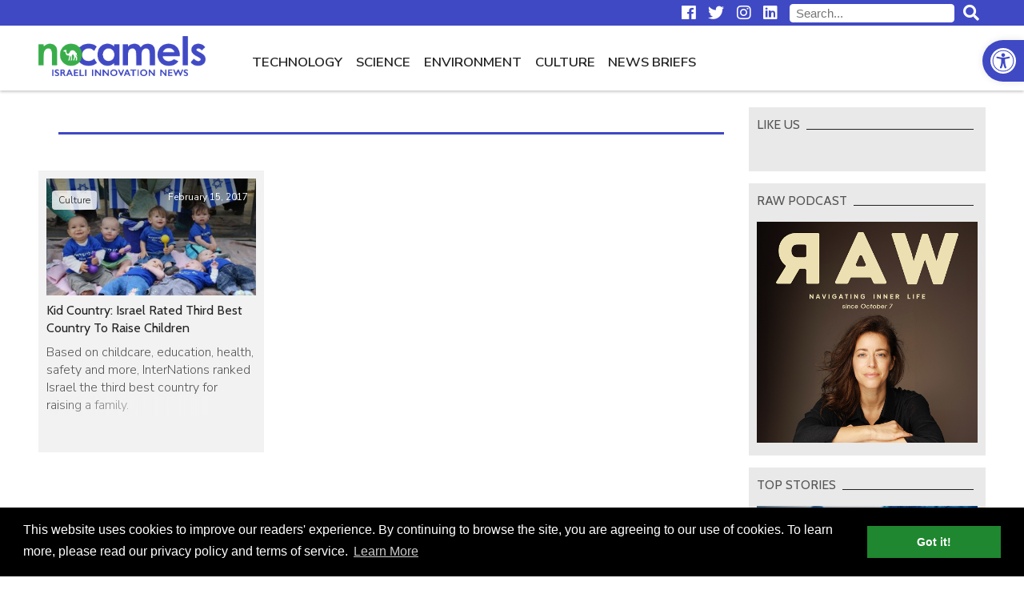

--- FILE ---
content_type: text/css
request_url: https://nocamels.com/wp-content/themes/studio-day/style.css
body_size: 7245
content:
@charset "utf-8";
/*  
Theme Name: NoCamels 2018 by Studio Day
Theme URI: http://www.facebook.com/studio.day
Description: 
Version: 1.0
Author: Yariv & Daphna
Author URI: http://www.facebook.com/studio.day
*/


/* fonts */
/* Cabin for headlines and Nunito Sans for text */
@import url('https://fonts.googleapis.com/css?family=Cabin:400,500,600,700|Nunito+Sans:300,400,600,700');

/* COLORS */
/*
 purple #4049c4
 dark purple #2d389e
 bright purple #4d58eb
 bright green #00d448
 green #1f872f
 dark green #12661f
*/

.daphna {
	display: block;
} /* this is a fx for wp-rocket minification and charset */

*,
::before,
::after {
  box-sizing: content-box;
} /* fix stupid css bug created by pojo-a11y accessibility plugin */

html, body {
	margin: 0;
	padding: 0;
}

body {
	font-family: 'Nunito Sans', sans-serif;
	font-size: 18px;
	font-weight: 300;
	line-height: 1.4;
	color: #222;
}

body.nav-open {
	position: fixed;
}

h1, h2, h3, h4 {
	font-family: 'Cabin', sans-serif;
	font-weight: normal;
	color: #555;
}

a {
	color: #4049c4;
}

b, strong {
  font-weight: bold;
}

.row:after, .container:after {
	content: '';
	display: block;
	clear: both;
}

.hide {
	display: none;
}

.container {
	margin: 0 auto;
	height: 100%;
	position: relative;
	width: calc(100% - 96px); /* This number is determined by the sharethis plugin */
	max-width: 1440px;
	padding-top: 1px;
}

.grid {
	margin-left: -7px;
	margin-right: -7px;
}

.left {
	float: left;
}

.right {
	float: right;
	text-align: right;
}

blockquote {
	font-family: 'Cabin', sans-serif;
	font-style: italic;
	color: #666;
	font-size: 1.25em;
	margin: 0;
	width: 100%;
	position: relative;
}

blockquote p {
	width: 80%;
	text-align: justify;
	margin: auto;
}

blockquote:before, blockquote p:after {
	display: block;
	font-family: 'Font Awesome 5 Free';
	font-size: 2.5em;
	line-height: 1;
	font-weight: 900;
}

blockquote:before {
	content: "\f10d";
	float: left;
	margin-right: 25px;
}

blockquote p:after {
/* 	content: "\f10e"; */
	margin-left: 1em;
	text-align: right;
	font-size: 1.25em;
	display: inline;
}

/* like-box blockquote bug */
#sidebar blockquote:before {
	display: none;
}

/* HEADER */

.menu {
	list-style: none;
	margin: 0;
	padding: 0;
}

.menu a {
	text-decoration: none;
	color: inherit;
	display: block;
}

#top-row {
	background: #4049c4;
	color: #ffffff;
	height: 32px;
	font-size: 15px;
	line-height: 1;
}

#sponsors {
	float: left;
	height: 100%;
	display: table;
}

#sponsors p {
	margin: 0;
	padding: 0;
}

.social-icons {
	float: right;
	height: 100%;
}

.social-icons .menu {
	display: table;
	height: 100%;
}

.social-icons li,
#sponsors div {
	display: table-cell;
	vertical-align: middle;
}

.social-icons li {
	padding: 0px 8px;
}

.search-form {
	display: block;
	float: right;
	padding: 0 8px;
	line-height: 32px;
}

#searchform input {
    border: 1px solid #fff;
    border-radius: 4px;
    padding: 2px 7px;
}

#top-row #searchform input {
    margin-right: 7px;
}

#top-row a {
	text-decoration: none;
	color: inherit;
	-webkit-transition: color 0.4s;
	transition: color 0.4s;
}

#top-row a:hover {
	color: #00d448;
}

#nav-row {
	box-shadow: 0 2px 3px rgba(0,0,0,0.2);
	z-index: 110;
	position: relative;
	background: #fff;
	width: 100%;
}

#nav-icon {
	display: none;
}

#mobile-nav-close {
	display: none;
}

body.nc-stickynav #nav-row {
	position: fixed;
	top: -100px;
	transform: translateY(90px);
	-webkit-transition: transform 0.4s;
	transition: transform 0.4s;
}

body.nc-stickynav #main-content {
	padding-top: 80px;
}

#branding {
	float: left;
}

#branding a {
	display: block;
}

#branding img {
	display: block;
	height: 60px;
	width: auto;
	margin: 10px 0;
}

body.nc-stickynav #branding a {
	height: 60px;
	overflow: hidden;
	-webkit-transition: translateY(10px);
	transform: translateY(10px);
}

#main-navigation {
	float: right;
}

.top-menu li {
	float: left;
	margin: 0 1em;
	text-transform: uppercase;
	list-style: none;
	font-weight: normal;
	font-size: 0.95em;
}

.top-menu li a {
	display: block;
	line-height: 50px;
	padding: 20px 0 10px 0;
}

.top-menu li a:hover,
.top-menu li.current-menu-item {
	color: #4049c4;
}

.top-menu li a:hover + .sub-menu,
.top-menu li a:focus + .sub-menu,
.top-menu .sub-menu:hover {
	display: block;
}

.top-menu .sub-menu {
	display: none;
	padding: 0;
	position: absolute;
	right: 0;
	background: #fff;
	box-shadow: 0 2px 2px rgba(0,0,0,0.2);
	border-left: 1px solid #ccc;
	border-right: 1px solid #ccc;
}

.top-menu .sub-menu li {
	clear: both;
	min-width: 100%;
	padding: 0 10px;
	border-bottom: 1px solid #ccc;
	margin: 0;
	box-sizing: border-box;
}

.top-menu .sub-menu li a {
	padding-top: 10px;
	line-height: 40px;
}

.homepage-ad {
	background: url(images/white_wave.png);
	padding: 10px 0;
	text-align: center;
}

#below-menu img {
	margin: auto;
	display: block;
}

#below-menu + .row {
	box-shadow: 0 -2px 2px rgba(0,0,0,0.1);
}

/* MAIN CONTENT */

.post {
	float: left;
	position: relative;
	box-sizing: border-box;
	overflow: hidden;
}

.post-image-container img {
	display: block;
	width: 100%;
}

.post .post-category {
	background: rgba(255,255,255,0.8);
	position: absolute;
	z-index: 10;
	top: 25px;
	left: 17px;
	padding: 4px 8px;
	border-radius: 4px;
	font-size: 12px;
	color: #222;
	-webkit-transition: all 0.4s;
	transition: all 0.4s;
}

.post .post-category:hover {
	background: rgba(255,255,255,1);
	color: #000;
}

.post .post-title {
	color: inherit;
	margin: 0;
	-webkit-transition: color 0.4s;
	transition: color 0.4s;
}

.post .post-date {
	font-size: 12px;
	position: absolute;
	font-weight: normal;
	z-index: 10;
}

.post a {
	text-decoration: none;
	color: inherit;
}

.post-content a {
	text-decoration: underline;
	color: #4049c4;
}

h2.section-title,
h3.widget-title,
h1.category-title {
	text-transform: uppercase;
	font-size: 1.25em;
	padding: 0;
	margin: 28px 5px 20px 0;
	border-bottom: 1px solid #222;
	height: 1em;
	background: #fff;
}

h2.section-title span,
h3.widget-title span,
h1.category-title span,
h1.page-title span {
	background: inherit;
	padding-right: 8px;
}

h2.section-title span a {
	color: inherit;
	text-decoration: none;
	-webkit-transition: color 0.2s;
	transition: color 0.2s;
}

h2.section-title span a:hover {
	color: #1f872f;
}

/* HOMEPAGE */
#hp-main-title {
	height: 0px;
	margin: 0;
	overflow: hidden;
}

/* HOT TOPICS */
#top-posts .post {
	width: 25%;
	padding: 15px 7px 0 7px;
}

#top-posts #featured-post-1 {
	width: 50%;
}

#top-posts .post-image-container,
.post-latest .post-image-container,
.post-full .post-image-container,
#sidebar .nc-featured-posts .post-image-container {
	position: relative;
	width: 100%;
	height: 0;
	padding-top: 56%;
	overflow: hidden;
}

#top-posts #featured-post-1 .post-image-container {
	height: 7px;
}

#top-posts .post-image-container img,
#sidebar .nc-featured-posts .post-image-container img,
#hp-category-posts .post-image-container img,
#related-posts .post-image-container img,
.post-latest .post-image-container img,
.post-full .post-image-container img {
	height: 107%;
	object-fit: cover;
	font-family: 'object-fit: cover;';
	position: absolute;
	top: 0;
	z-index: 1;
	-webkit-transition: all 0.4s;
	transition: all 0.4s;
}

#top-posts .post:hover .post-image-container img,
.post-latest .post-image-container:hover img,
#sidebar .nc-featured-posts .post:hover .post-image-container img {
	top: -7%;
}

#top-posts .post-image-container:after,
.post-latest .post-image-container:after,
#sidebar .nc-featured-posts .post-image-container:after,
#post-banner .post-image-container:after {
	content: '';
	display: block;
	width: 100%;
	height: 100%;
	position: absolute;
	top: 0;
	z-index: 2;
}

#top-posts .post-image-container:after,
#sidebar .nc-featured-posts .post .post-image-container:after {
	background: linear-gradient(rgba(0,0,0,0.1), rgba(0,0,0,1));
	opacity: 0.8;
	-webkit-transition: opacity 0.4s;
	transition: opacity 0.4s;
}

#top-posts .post:hover .post-image-container:after,
#sidebar .post:hover .post-image-container:after,
#latest-posts .post:hover .post-image-container:after,
body:not(.category-news-briefs) #category-posts .post:hover .post-image-container:after {
	opacity: 1;
}

#top-posts .post-inner {
	position: absolute;
	top: 40%;
	z-index: 10;
	color: #fff;
	height: 60%;
	width: 100%;
	overflow: hidden;
	padding: 0 25px 0 10px;
	box-sizing: border-box;
}

#top-posts .post-title:hover {
	color: #00d448;
}

#top-posts #featured-post-1 .post-title {
	font-size: 2.2em;
}

#top-posts .post-excerpt {
	position: relative;
	top: 70%;
	-webkit-transition: all 0.4s;
	transition: all 0.4s;
}

#top-posts #featured-post-1:hover .post-excerpt {
	top: 8px;
}

#top-posts .post-date {
	right: 20px;
	top: 30px;
	color: #fff;
}

/* HP NEWS FLASH */

#news-flash .container {
	border: 1px solid #222;
	border-top: none;
	padding-bottom: 15px;
	margin-top: 28px;
}

#news-flash .container:after {
	content: '';
	display: block;
	position: absolute;
	height: 100%;
	width: 1px;
	background: #fff;
	top: 0;
	left: 0px;
	z-index: 100;
}

#news-flash .post {
	border-right: 1px solid #888;
	margin-right: -1px;
}

#news-flash .post .post-image-container,
#sidebar .post-news .post-image-container {
	float: left;
	width: 100px;
	margin: 0 15px 0 18px;
}

#news-flash .post .post-title,
#sidebar .post-news .post-title {
	padding: 0 15px 0 0;
	line-height: 1.25;
	max-height: 5em;
	overflow: hidden;
}

#news-flash .post .post-date {
	text-align: right;
	color: #757575;
	bottom: 0px;
	left: 133px;
	line-height: 1;
}

#news-flash .owl-nav {
	position: absolute;
	top: 50%;
	left: 0;
	right: 0;
	margin-top: -7px;
}

#news-flash .owl-nav button {
	position: absolute;
	background: #fff;
	width: 20px;
	height: 20px;
	transform: rotate(45deg);
	border: 1px solid #222;
	z-index: -1;
}

#news-flash .owl-nav button:before {
  content: '';
  position: absolute;
  z-index: -1;
  top: -7px;
  left: -7px;
  right: -7px;
  bottom: -7px;
  border: 6px solid #fff;
}

#news-flash .owl-nav button:hover {
	border-color: #4049c4;
	border-width: 2px;
}

#news-flash .owl-nav button.disabled {
	border-color: #aaa;
	cursor: default;
	border-width: 1px;
}

#news-flash .owl-nav button.owl-prev {
	border-top: none;
	border-right: none;
	margin-left: -10px;
}

#news-flash .owl-nav button.owl-prev:before {
	border-top: none;
	border-right: none;
}

#news-flash .owl-nav button.owl-next {
	border-bottom: none;
	border-left: none;
	right: 0;
	margin-right: -10px;
}

#news-flash .owl-nav button.owl-next:before {
	border-bottom: none;
	border-left: none;
}

#news-flash h2.section-title {
	margin: 0 -1px 15px -1px;
}

#news-flash h2.section-title span {
	padding-left: 1px;
}

/* HP LATEST POSTS */

.post-latest {
	width: calc(33.333% - 14px);
	padding: 10px;
	background: #f2f2f2;
	margin: 0 7px 15px 7px;
	height: 22em;
}

.post-latest .post-image-container:after {
	background: linear-gradient(rgba(0,0,0,0.6), rgba(0,0,0,0));
	opacity: 0.8;
	-webkit-transition: opacity 0.4s;
	transition: opacity 0.4s;
}


.post-latest .post-title {
	margin: 0.5em 0;
}

#hp-category-posts .post-title:hover, 
#news-flash .post-title:hover,
#related-posts .post-title:hover,
.post-latest .post-title:hover,
.category-news-briefs #category-posts .post-title:hover {
	color: #4049c4;
}

.post-latest .post-excerpt {
	height: 5.6em;
	overflow: hidden;
	color: #555;
	position: relative;
}

.post-latest .post-excerpt:after {
	position: absolute;
	content: '...';
	content: '';
	display: block;
	height: 1.5em;
	width: 100%;
	/* Permalink - use to edit and share this gradient: http://colorzilla.com/gradient-editor/#f2f2f2+0,f2f2f2+100&0+0,1+80 */
	background: -moz-linear-gradient(left, rgba(242,242,242,0) 0%, rgba(242,242,242,1) 80%, rgba(242,242,242,1) 100%); /* FF3.6-15 */
	background: -webkit-linear-gradient(left, rgba(242,242,242,0) 0%,rgba(242,242,242,1) 80%,rgba(242,242,242,1) 100%); /* Chrome10-25,Safari5.1-6 */
	background: linear-gradient(to right, rgba(242,242,242,0) 0%,rgba(242,242,242,1) 80%,rgba(242,242,242,1) 100%); /* W3C, IE10+, FF16+, Chrome26+, Opera12+, Safari7+ */
	filter: progid:DXImageTransform.Microsoft.gradient( startColorstr='#00f2f2f2', endColorstr='#f2f2f2',GradientType=1 ); /* IE6-9 */
	bottom: 0;
	color: #000;
	text-align: right;
}

#latest-posts .post-category {
	top: 20px;
}

.post-latest .post-date {
	top: 25px;
	color: #fff;
	right: 20px;
}

a.load-more {
	background: #4049c4;
	color: #fff;
	text-decoration: none;
	padding: 10px;
	text-align: center;
	display: block;
	width: 32%;
	margin: auto;
	clear: both;
	-webkit-transition: background 0.2s;
	transition: background 0.2s;
	font-size: 16px;
	margin-bottom: 15px;
	position: relative;
}

a.load-more i {
	position: absolute;
    line-height: 1.4;
    right: 49%;
    visibility: hidden;
}

a.load-more:hover {
	background: #2d389e;
}

a.load-more.running i {
	visibility: visible;
}

a.load-more.running span {
	visibility: hidden;
}

#homepage-posts .homepage-ad {
	padding: 7px;
}

/* HP CATEGORY POSTS */

#hp-category-posts .post,
#related-posts .post {
	width: calc(50% - 14px);
	padding: 10px;
	background: #f2f2f2;
	margin: 0px 7px 15px 7px;
}

#hp-category-posts .post-image-container,
#related-posts .post-image-container {
	float: left;
	margin-right: 10px;
	width: 40%;
	height: 125px;
	position: relative;
	overflow: hidden;
}

#hp-category-posts .post-date, 
#related-posts .post-date {
	color: #555;
	left: 40%;
	bottom: 10px;
	padding-left: 15px;
}

#hp-category-posts .link-to-archive {
	float: right;
	display: block;
	background: #1f872f;
	color: #fff;
	text-decoration: none;
	text-transform: capitalize;
	font-size: 16px;
	font-weight: 300;
	padding: 6px 25px;
	border-left: 8px solid #fff;
	-webkit-transition: background 0.2s;
	transition: background 0.2s;
	font-family: 'Nunito Sans', sans-serif;
}

#hp-category-posts .link-to-archive:hover {
	background: #12661f;
}

#hp-category-posts .hp-category ~ .hp-category {
	margin-top: -15px;
}

/* SIDEBAR */

#sidebar {
	float: right;
	width: 25%;
	text-align: center;
	will-change: min-height;
}

.sidebar__inner {
    transform: translate(0, 0);
    transform: translate3d(0, 0, 0);
    will-change: position, transform;
    padding: 5px 0;
}

#sidebar .widget {
	background: #e9e9e9;
	margin: 15px auto;
	padding: 10px;
	text-align: left;
}

.widget h3.widget-title {
	background: inherit;
	margin-top: 1px;
	text-align: left;
	font-size: 1em;
}

#sidebar .post {
	margin: 15px 0;
	width: 100%;
	float: none;
	text-align: left;
}

#sidebar .nc-featured-posts .post {
	color: #fff;
}

#sidebar .nc-featured-posts .post .post-title {
	position: absolute;
	top: 35%;
	z-index: 10;
	padding: 0 10px;
}

#sidebar .nc-featured-posts .post-title:hover {
	color: #00d448;
}

#sidebar .nc-featured-posts .post .post-date {
    bottom: 1em;
    padding: 0 10px;
}

#sidebar .post-news {
	padding-bottom: 15px;
	border-bottom: 1px solid #888;
}

#sidebar .post-news:last-child {
	margin-bottom: 7px;
}

#sidebar .post-news .post-image-container {
	margin-left: 0;
}

#sidebar .post-news .post-date {
	color: #555;
	bottom: 15px;
	left: 115px;
}

#sidebar .post-news .post-title:hover {
	color: #4049c4;
}

.content-column {
	float: left;
	width: 75%;
	padding-right: 15px;
	box-sizing: border-box;
}

.widget > div {
	text-align: center;
}

.widget > div img {
	max-width: 100%;
	height: auto;
}

/* SINGULAR */

#post-banner {
	position: relative;
	overflow: hidden;
	margin-top: 20px;
}

#post-banner .post-title {
	position: absolute;
	z-index: 10;
	color: #fff;
	bottom: 1em;
	margin: 0;
	font-size: 2.2em;
	width: 100%;
}

#post-banner .post-title a {
	text-decoration: none;
	max-width: 840px;
	margin: 0 auto;
	color: inherit;
	display: block;
	padding: 0 10px;
}

#post-banner .post-image-container {
	position: relative;
	width: 100%;
	height: 0;
	padding-top: 40%;
	overflow: hidden;
}

#post-banner .post-image-container img {
	height: 100%;
	object-fit: cover; 
	font-family: 'object-fit: cover;';
	position: absolute;
	top: 0;
	z-index: 1;
	-webkit-transition: all 0.4s;
	transition: all 0.4s;
}

#post-banner .post-image-container:after  {
	background: linear-gradient(rgba(0,0,0,0), rgba(0,0,0,0.8));
}

.post-data {
	position: absolute;
	bottom: 0.5em;
	z-index: 10;
	color: #fff;
	width: 100%;
}

.post-data .inner {
	max-width: 840px;
	text-align: left;
	margin: auto;
	padding: 0 10px;
}

span.post-author, span.post-date {
	margin-right: 20px;
}

.fb-comments-count-container , span.post-date {
	color: #fff;
	font-size: 13px;
}

.post-author a {
	font-weight: normal;
	color: #00d448;
}

.fb-comments-count-container {
	text-decoration: none;
	color: inherit;
}

.caption-wrapper {
	font-size: 13px;
	color: #555;
	border-bottom: 1px solid #888;
	padding: 5px;
	position: relative;
}

.caption-wrapper:after {
	display: block;
	content: '';
	clear: both;
}

.post-categories {
	float: right;
	margin: 2px;
}

.post-categories a {
	background: #e9e9e9;
	padding: 1px 5px;
	border-radius: 4px;
	text-decoration: none;
	color: #222;
	transition: background 0.4s;
	margin-left:  5px;
}

.post-categories a:hover {
	background: #ddd;
	color: #000;
}

#post-content, .page-title {
	max-width: 840px;
	margin: 0 auto;
	padding: 0 10px;
}

#post-content img {
	max-width: 100%;
	height: auto;
}

/* Test this: should fix bug with attachments with inline styles */
#post-content > div {
	max-width: 100%;
}

/* inline ads */
.categories-ad,
.mid-post-ad,
.end-post-ad {
	background: url(images/white_wave.png);
	padding: 7px !important;
	text-align: center !important;
	clear: both;
	width: auto;
}

.mid-post-ad,
.end-post-ad {
	margin: 10px 0;
}

/* inline images */
.wp-caption {
	max-width: 96%;
	margin-bottom: 10px;
}

.wp-caption-text {
	font-size: 13px;
	color: #555;
	margin: 3px;
}

.alignright {
	float:right;
	padding-left: 15px;
}

.alignleft {
	float: left;
	padding-right: 15px;
}

.aligncenter {
	display: block;
	margin: auto;
}

#post-content iframe {
	width: 100%;
	min-height: 470px;
}

/* PAGE */
h1.page-title {
	margin: 25px auto 45px;
	font-size: 1.6em;
	color: #4049c4;
	text-transform: uppercase;
	border-bottom: 3px solid #4049c4;
	height: 1em;
	background: #fff;
	padding: 0;
}

/* LIST PAGES */
.categories-ad {
	margin: 15px 0 15px 7px;
	width: calc(100% - 28px);
}

body.search h1.page-title {
	max-width: 100%;
}

body.category #category-posts .post .post-category {
	display: none;
}

/* news-flash */
.category-news-briefs #category-posts .post {
	width: 98%;
	height: auto;
	background: none;
	border-bottom: 1px solid #555;
	line-height: 1.5;
	padding: 0px 7px 25px;
	overflow: visible;
	margin-bottom: 25px;
}

.category-news-briefs #category-posts .post-title {
	margin: 0;
	font-size: 1.25em;
}

.category-news-briefs #category-posts .post-image-container {
	float: left;
	width: 40%;
	margin-right: 15px;
	padding-top: 25%;
}

.category-news-briefs #category-posts .post-content {
	height: auto;
	max-height: 7.5em;
	overflow: hidden;
	padding-top: 0.5em;
	-webkit-transition: max-height 0.4s;
	transition: max-height 0.4s;
	position: relative;
}

.category-news-briefs #category-posts .post-content:after {
	position: absolute;
	content: '';
	display: block;
	height: 4.5em;
	width: 100%;
	background: -moz-linear-gradient(left, rgba(255,255,255,0) 0%, rgba(255,255,255,0.65) 100%, rgba(255,255,255,1) 100%);
	background: -webkit-linear-gradient(left, rgba(255,255,255,0) 0%,rgba(255,255,255,0.65) 100%,rgba(255,255,255,1) 100%);
	background: linear-gradient(to right, rgba(255,255,255,0) 0%,rgba(255,255,255,0.65) 100%,rgba(255,255,255,1) 100%);
	filter: progid:DXImageTransform.Microsoft.gradient( startColorstr='#00ffffff', endColorstr='#ffffff',GradientType=1 );
	bottom: 0;
	color: #000;
	text-align: right;
}

.category-news-briefs #category-posts .open .post-content:after {
	display: none;
}

.category-news-briefs #category-posts .post.open .post-content {
	max-height: 300em;
	margin-bottom: 15px;
}

.category-news-briefs #category-posts .post .sharethis-inline-share-buttons {
	margin: 15px 0;
}

.category-news-briefs #category-posts .post-content img {
	display: none;
}

.category-news-briefs #category-posts .post-content p {
	margin: 0 0 1.4em 0;
}

.category-news-briefs .read-more-btn {
	position: absolute;
	right: 0;
	bottom: -1em;
	display: block;
	color: #fff;
	background: #1f872f;
	text-decoration: none;
	text-transform: capitalize;
	font-size: 15px;
	padding: 5px 25px;
	border-left: 8px solid #fff;
	-webkit-transition: background 0.2s;
	transition: background 0.2s;
}

.read-more-btn:hover {
	background: #12661f;
}

.category-news-briefs .categories-ad {
	float: left;
	margin: 20px 0 25px 7px !important;
	width: calc(98% - 7px);
	box-sizing: border-box;
}

/* FOOTER */
footer {
	background: #4049c4;
	color: #fff;
	padding: 20px 0;
	margin-top: 15px;
}

footer .menu {
	padding: 10px 0;
}

footer .menu li {
	display: inline-block;
	padding: 0 5px;
}

footer .menu li a {
	-webkit-transition: color 0.2s;
	transition: color 0.2s;
}

footer .menu li a:hover {
	color: #00d448;
}

.footer-menu {
	font-size: 16px;
}

footer #credits {
	clear: both;
	font-size: 16px;
	padding: 10px 0;
	overflow: hidden;
}

footer #credits a {
	color: inherit;
}

.footer-column {
	width: 60%;
	position: relative;
}

.short-about-text {
	padding: 10px 8px;
	font-size: 16px;
	width: 40%;
	box-sizing: border-box;
}

.short-about-text p {
	padding: 0;
	margin: 0;
}

.screenreader {
	position:absolute;
	left:-10000px;
	top:auto;
	width:1px;
	height:1px;
	overflow:hidden;
}

/* newsletter popup */

#newsletter-popup {
	position: fixed;
	top: 0;
	left: 0;
	right: 0;
	bottom: 0;
	z-index: 99999;
	background-color: rgba(0,0,0,0.8);
	display: flex;
	align-items: center;
}

#newsletter-popup .newsletter-popup-container {
	background: #fff;
	width: 40%;
	max-width: 450px;
	min-width: 320px;
	margin: auto;
	position: relative;
	border-top: 4px solid #4049c4;
}

#newsletter-popup-header img {
	display: block;
	width: 280px;
	height: auto;
	margin: 20px auto 0;
}

#newsletter-popup-header h2 {
	color: #4049c4;
	font-size: 2.2em;
	text-align: center;
	margin: 10px auto;
}

#newsletter-popup-text {
	background: #4049c4;
	padding: 20px 0;
	border-bottom: 4px solid #fff;
}

#newsletter-popup-text h3 {
	color: #fff;
	width: 290px;
	margin: 0 auto;
	text-align: center;
}

#newsletter-popup a#close-popup {
	position: absolute;
	right: 15px;
	top: 20px;
	z-index: 100;
}

#newsletter-popup a#close-popup:hover {
	color: #2d389e;
}

.newsletter-signup-button {
	background: #fff;
	color: #12661f;
	display: block;
	text-align: center;
	font-weight: 400;
	padding: 12px;
	text-decoration: none;
	-webkit-transition: color 0.2s;
	transition: color 0.2s;
	text-transform: uppercase;
}

#newsletter-popup .newsletter-signup-button {
	max-width: 280px;
	margin: 20px auto;
}

.newsletter-signup-button:hover {
	color: #222;
}

iframe#newsletter-signup-form {
	min-height: 1150px;
}

.newsletter_banner_inline {
	border-top: 1px solid #555;
	border-bottom: 1px solid#555;
	margin: 15px 0;
	overflow: hidden;
	clear: both;
}

.newsletter_banner_inline h3 {
	float: left;
	color: #4049c4;
	font-size: 1.6em;
	margin: 28px 5px;
}

.newsletter_banner_inline .newsletter-signup-button {
	color: #fff;
	background: #1f872f;
	float: right;
	padding: 12px 35px;
	margin: 23px 5px;
	-webkit-transition: background 0.2s;
	transition: background 0.2s;
}

.newsletter_banner_inline .newsletter-signup-button:hover {
	background: #12661f;
}

#sidebar .nc-newsletter-signup {
	background: #fff;
	border: 7px solid #e9e9e9;
	box-sizing: border-box;
}

#sidebar .nc-newsletter-signup img {
	width: 100%;
	display: block;
	margin: 15px 0 25px;
}

#sidebar .nc-newsletter-signup h3 {
	background: #4049c4;
	color: #fff;
	margin: 0 -10px;
	padding: 23px 10px;
	font-size: 1.5em;
	text-align: center;
}

#sidebar .nc-newsletter-signup .newsletter-signup-button {
	margin-top: 10px;
}

/* 404 */
body.error404 #post-banner {
	height: 1px;
	background: url(images/desert-no-camels.jpg) no-repeat;
	background-size: cover;
	color: #fff;
	font-size: 1.5em;
	padding: 10% 4% 35% 4%;
	position: relative;
}

body.error404 #post-banner:before {
	content: '';
	display: block;
	width: 100%;
	height: 100%;
	position: absolute;
	top: 0;
	left: 0;
	z-index: 1;
	background: linear-gradient(rgba(0,0,0,0.6), rgba(0,0,0,0));
	opacity: 0.8;
}

body.error404 #post-banner div {
	position: relative;
	z-index: 2;
	text-shadow: 0 0px 15px rgba(0,0,0,0.7);
}

body.error404 h1 {
	color: #fff;
}

body.error404 #searchform input {
	margin: 0 2px;
}

#searchform #searchsubmit {
	background: #4049c4;
	padding: 3px 25px;
	color: #fff;
	border-color: #4049c4;
	-webkit-transition: background 0.2s;
	transition: background 0.2s;
}

#searchform #searchsubmit:hover {
	background: #2d389e;
}

.no-results #searchform input {
	border-color: #555;
}

#pojo-a11y-toolbar *, #pojo-a11y-toolbar *::before, #pojo-a11y-toolbar *::after {
	box-sizing: border-box;
}

#pojo-a11y-toolbar .pojo-a11y-toolbar-toggle a {
	border-radius: 100% 0 0 100%;
}

.cc-compliance {
	margin-left: 10px;
}

.cc-bottom {
	z-index: 99990;
}

/* skiplinks */
#skiplinks {
	height: 0;
	float: left;
}

#skiplinks ul {
    list-style: none;
    margin: 0;
    padding: 0;
    height: 0;
}

#skiplinks ul a {
    position: fixed;
    z-index: 999999;
    top: -120px;
    left: 48px;
    background: #4049c4;
    border: 2px solid #fff;
    color: #fff;
    padding: 7px 15px;
    text-align: center;
    -webkit-transition: top 500ms ease;
    -moz-transition: top 500ms ease;
    -ms-transition: top 500ms ease;
    -o-transition: top 500ms ease;
    transition: top 500ms ease;
}

#skiplinks ul a:focus{
	top: 20px;
	outline: none;
}

.hidden {
	visibility: hidden;
}


/* MEDIA QUERIES */
@media only screen and (max-width: 1440px) {
	body {
		font-size: 16px;
	}

    .top-menu li {
		margin: 0 0.5em;
    }
}

@media only screen and (max-width: 1200px) {

	/* make navbar sticky always */
	#top #nav-row {
		position: fixed;
		top: -90px;
		transform: translateY(90px);
		-webkit-transition: transform 0.4s;
		transition: transform 0.4s;
		z-index: 99998;
	}

	#main-content {
		padding-top: 80px !important;
	}

	#top #branding a {
		height: 60px;
		overflow: hidden;
		-webkit-transition: translateY(5px);
		transform: translateY(5px);
	}

	/* display mobile nav button */
	#nav-icon {
		display: block;
		height: 50px;
		line-height: 52px;
		width: 50px;
		background: #4049c4;
		float: left;
		margin: 15px 15px 15px 0;
		border-radius: 60px;
		color: #fff;
		text-align: center;
		-webkit-transition: background 0.2s;
		transition: background 0.2s;
	}

	#nav-icon:hover {
		background: #2d389e;
	}

	/* mobile menu close button */
	#mobile-nav-close {
		display: block;
		position: absolute;
		top: 0px;
		right: -39px;
		color: #fff;
		width: 40px;
		background: #4049c4;
		height: 80px;
		line-height: 80px;
		border-radius: 0 40px 40px 0;
		text-indent: 5px;
	}

	/* top row with search and social icons is part of collapsible menu o mobile */
	#main-navigation, #top-row {
		position: fixed;
		width: 88%;
		z-index: 99999;
		left: -110%;
		-webkit-transition: left 0.2s;
		transition: left 0.2s;
	}

	#main-navigation {
		background: rgba(0,0,0,0.9);
		top: 0;
		color: #fff;
		height: 100vh;
		padding-top: 80px;
		box-sizing: border-box;
	}

	#top-row {
		top: 0;
		height: 80px;
	}

	#main-navigation .top-menu {
		height: 100%;
		overflow: auto;
	}

	#main-navigation .top-menu .menu {
		padding-bottom: 80px;
	}

	#main-navigation.open, #top-row.open {
		left: 0;
	}

	#searchform, #top-row .social-icons {
		width: 100%;
		height: 40px;
		line-height: 40px;
		margin: 0;
		padding: 0;
	}

	/* hide sponsors text from mobile */
	#sponsors {
		display: none;
	}

	.top-menu li {
		float: none;
		width: 100%;
		margin: 0;
	}

	.top-menu li a {
		padding: 10px 20px;
		border-bottom: 1px solid #f2f2f2;
	}

	.top-menu .sub-menu {
		display: block;
		background: inherit;
		border: none;
		position: static;
	}

	.top-menu .sub-menu li {
		border: none;
		padding: 0;
		text-indent: 2em;
	}

	/* grid 3 columns */
	#top-posts .post {
		width: 33.333%;
	}

	#top-posts #featured-post-1 {
		width: 66.666%;
	}

	#main-content #top-posts .post-image-container {
		padding: 0;
		height: 220px;
	}

	#top-posts #featured-post-1 .post-title {
		font-size: 2em;
	}

	.content-column {
		width: 66.666%;
	}

	#sidebar {
		width: 33.333%;
	}

	.post-latest {
		width: calc(50% - 14px);
		height: 24em;
	}

	.menu.footer-menu li {
		display: block;
		line-height: 1.5;
	}


	.st-sticky-share-buttons {
		margin-top: -33px;
	}

	body.error404 #post-banner {
		padding: 4% 4% 60% 4%;
	}

}

@media only screen and (max-width: 1024px) {

	.container {
		width: 92%;
	}

	#sidebar {
		width: 100%;
		border-top: 1px solid #555;
		padding-top: 10px;
	}

	.content-column {
		width: 100%;
		padding: 0;
	}

	.sidebar__inner {
		column-count: 2;
	}

	#sidebar .widget {
		overflow: hidden;
		-webkit-column-break-inside: avoid; /* Chrome, Safari, Opera */
		page-break-inside: avoid; /* Firefox */
		break-inside: avoid; /* IE 10+ */
		margin: 0 0 15px 0;
	}

	.post-latest {
		height: 21em;
	}

	#newsletter-popup .newsletter-popup-container {
		width: 45%;
	}

	.post-latest .post-image-container {
		padding-top: 48%;
	}

	.caption-wrapper {
		margin-bottom: 40px;
	}

	.post-categories {
		position: absolute;
		right: 0;
		top: 100%;
		margin-top: 8px;
	}
}

@media only screen and (max-width: 768px) {

	#nav-icon {
		transform: scale(0.8);
	}

	#newsletter-popup-header img {
		margin-bottom: 7px;
		width: 240px;
	}

	#newsletter-popup-header h2 {
		font-size: 2em;
	}

	#newsletter-popup h3 {
		font-size: 1.6em;
	}

	#top-posts .post {
		width: 50%;
	}

	#top-posts #featured-post-1 {
		width: 100%;
	}

	blockquote p {
		width: 100%;
	}

	body.error404 #post-banner {
		font-size: 1.2em;
	}

	body.error404 #searchform label {
		display: block;
		line-height: 1;
	}

	body.error404 #searchform input {
		margin: 0;
	}

	.category-news-briefs #category-posts .post.open .post-content {
		overflow: visible;
	}

	.category-news-briefs #category-posts .post:not(.open) .post-content {
		-webkit-transition: max-height 0s;
		transition: max-height 0s;
	}

}

@media only screen and (max-width: 500px) {

	.container {
		width: 95%;
	}

	#top #branding a, #branding img {
		height: 55px;
	}

	#top #branding a {
		transform: translateY(7px) translateX(-7px);
	}

	#top-posts .post, 
	.post-latest,
	#hp-category-posts .post, 
	#related-posts .post,
	.footer-column {
		width: 100%;
		margin: 7px 0;
	}

	#top-posts .post-inner {
		top: 33%;
	}

	#top-posts .post-title, #top-posts #featured-post-1 .post-title {
		font-size: 1.6em;
		line-height: 1.3;
	}

	.grid {
		margin: 0;
	}

	.post-latest,
	#hp-category-posts .post, #related-posts .post,
	.categories-ad {
		margin: 7px 0;
	}

	.categories-ad {
		width: calc(100% - 14px);
		float: left;
	}

	#news-flash .container {
		width: 90%;
	}

	#news-flash .owl-nav button {
		width: 12px;
		height: 12px;
	}

	#news-flash .owl-nav button.owl-prev {
		margin-left: -6px;
	}

	#news-flash .owl-nav button.owl-next {
		margin-right: -6px;
	}

	a.load-more {
		width: 100%;
		box-sizing: border-box;
		display: inline-block;
		margin-top: 7px;
	}

	#sidebar {
		padding-top: 0;
	}

	.sidebar__inner {
		column-count: 1;
	}

	#sidebar .widget {
		margin: 15px auto;
	}

	#sidebar .nc-featured-posts .post .post-title,
	#post-banner .post-title {
		font-size: 1.5em;
		line-height: 1.25;
		top: 0.5em;
		text-shadow: 0 0px 15px #000;
	}

	#post-banner .post-image-container {
		padding-top: 60%;
	}

	#post-banner .post-data {
		font-size: 0.9em;
		line-height: 1.5;
	}

	#post-banner span.post-author {
		display: block;
	}

	#post-content iframe {
		min-height: 280px;
	}

	#footer .right {
		float: left;
		text-align: left;
	}

	#footer .social-icons {
		float: left;
	}

	#footer #credits div {
		clear: both;
	}

	h1.page-title {
		border: none;
		height: auto;
		margin-bottom: 15px;
	}

	.newsletter_banner_inline h3, .newsletter_banner_inline .newsletter-signup-button {
		text-align: center;
		margin: 15px 7px;
	}

	.newsletter_banner_inline .newsletter-signup-button {
		width: 100%;
		box-sizing: border-box;
	}

	body.error404 #post-banner {
		font-size: 1em;
		padding-bottom: 80%;
	}

	.cc-compliance {
		margin-left: 0;
	}

	/* force images to be full width on mobile */
	.wp-caption {
		width: 100% !important;
		max-width: 100% !important;
		padding: 0 !important;
	}

	.wp-caption img {
		width: 100%;
	}

	img.alignright, img.alignleft, img.aligncenter, img.alignnone {
		padding: 0;
		width: 100%;
	}

	.category-news-briefs #category-posts .post-image-container {
		width: 100%;
		padding-top: 46%;
		margin-bottom: 15px;
	}

	.category-news-briefs #category-posts .post:not(.open) .post-content {
		-webkit-transition: max-height 0.5s;
		transition: max-height 0.5s;
	}
}

@media only screen and (max-width: 420px) {
	.category-news-briefs #category-posts .post-title {
		font-size: 1em;
	}
}

